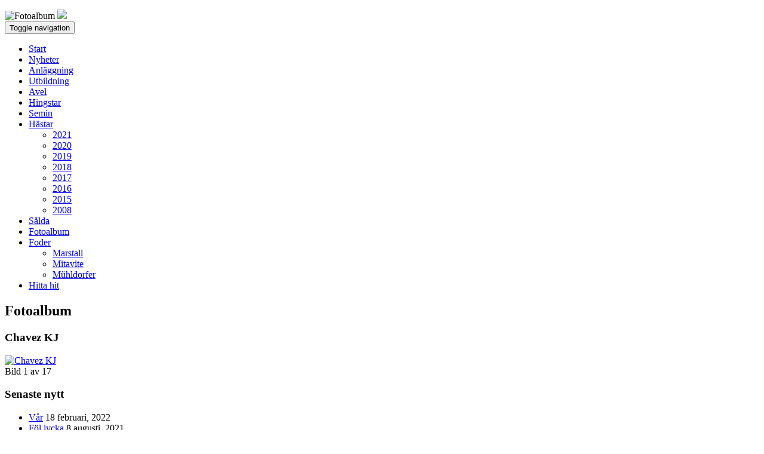

--- FILE ---
content_type: text/html; charset=UTF-8
request_url: http://kj-stuteri.se/fotoalbum/
body_size: 10593
content:
<!doctype html>
<!--[if lt IE 7]> <html class="no-js ie6 oldie" lang="sv-SE"> <![endif]-->
<!--[if IE 7]>    <html class="no-js ie7 oldie" lang="sv-SE"> <![endif]-->
<!--[if IE 8]>    <html class="no-js ie8 oldie" lang="sv-SE"> <![endif]-->
<!--[if gt IE 8]><!--> <html lang="sv-SE"> <!--<![endif]-->
<head>
	<link rel="shortcut" href="http://kjstuteri.hastwebben.net/wp-content/uploads/sites/41/2018/04/Bonnarps_KJ_Stuteri.png" type="image/x-icon" />
<link rel="shortcut icon" href="http://kjstuteri.hastwebben.net/wp-content/uploads/sites/41/2018/04/Bonnarps_KJ_Stuteri.png" type="image/x-icon" />
	<meta http-equiv="X-UA-Compatible" content="IE=edge,chrome=1">
	<meta charset="UTF-8" />
	<meta name="viewport" content="width=device-width, minimum-scale=1.0, initial-scale=1.0, maximum-scale=4.0, user-scalable=yes" />	<link rel="alternate" type="application/rss+xml" title="Bonnarps KJ stuteri RSS2 Feed" href="http://kj-stuteri.se/feed/" />
	<link rel="pingback" href="http://kj-stuteri.se/xmlrpc.php" />
	<title>Fotoalbum | Bonnarps KJ stuteri</title>
		<meta name='robots' content='max-image-preview:large' />
	<style>img:is([sizes="auto" i], [sizes^="auto," i]) { contain-intrinsic-size: 3000px 1500px }</style>
	<script id="cookieyes" type="text/javascript" src="https://cdn-cookieyes.com/client_data/f707fa3c878f7e211ff4a2e4/script.js"></script><script type="text/javascript">
/* <![CDATA[ */
window._wpemojiSettings = {"baseUrl":"https:\/\/s.w.org\/images\/core\/emoji\/15.0.3\/72x72\/","ext":".png","svgUrl":"https:\/\/s.w.org\/images\/core\/emoji\/15.0.3\/svg\/","svgExt":".svg","source":{"concatemoji":"http:\/\/kj-stuteri.se\/wp-includes\/js\/wp-emoji-release.min.js?ver=6.7.4"}};
/*! This file is auto-generated */
!function(i,n){var o,s,e;function c(e){try{var t={supportTests:e,timestamp:(new Date).valueOf()};sessionStorage.setItem(o,JSON.stringify(t))}catch(e){}}function p(e,t,n){e.clearRect(0,0,e.canvas.width,e.canvas.height),e.fillText(t,0,0);var t=new Uint32Array(e.getImageData(0,0,e.canvas.width,e.canvas.height).data),r=(e.clearRect(0,0,e.canvas.width,e.canvas.height),e.fillText(n,0,0),new Uint32Array(e.getImageData(0,0,e.canvas.width,e.canvas.height).data));return t.every(function(e,t){return e===r[t]})}function u(e,t,n){switch(t){case"flag":return n(e,"\ud83c\udff3\ufe0f\u200d\u26a7\ufe0f","\ud83c\udff3\ufe0f\u200b\u26a7\ufe0f")?!1:!n(e,"\ud83c\uddfa\ud83c\uddf3","\ud83c\uddfa\u200b\ud83c\uddf3")&&!n(e,"\ud83c\udff4\udb40\udc67\udb40\udc62\udb40\udc65\udb40\udc6e\udb40\udc67\udb40\udc7f","\ud83c\udff4\u200b\udb40\udc67\u200b\udb40\udc62\u200b\udb40\udc65\u200b\udb40\udc6e\u200b\udb40\udc67\u200b\udb40\udc7f");case"emoji":return!n(e,"\ud83d\udc26\u200d\u2b1b","\ud83d\udc26\u200b\u2b1b")}return!1}function f(e,t,n){var r="undefined"!=typeof WorkerGlobalScope&&self instanceof WorkerGlobalScope?new OffscreenCanvas(300,150):i.createElement("canvas"),a=r.getContext("2d",{willReadFrequently:!0}),o=(a.textBaseline="top",a.font="600 32px Arial",{});return e.forEach(function(e){o[e]=t(a,e,n)}),o}function t(e){var t=i.createElement("script");t.src=e,t.defer=!0,i.head.appendChild(t)}"undefined"!=typeof Promise&&(o="wpEmojiSettingsSupports",s=["flag","emoji"],n.supports={everything:!0,everythingExceptFlag:!0},e=new Promise(function(e){i.addEventListener("DOMContentLoaded",e,{once:!0})}),new Promise(function(t){var n=function(){try{var e=JSON.parse(sessionStorage.getItem(o));if("object"==typeof e&&"number"==typeof e.timestamp&&(new Date).valueOf()<e.timestamp+604800&&"object"==typeof e.supportTests)return e.supportTests}catch(e){}return null}();if(!n){if("undefined"!=typeof Worker&&"undefined"!=typeof OffscreenCanvas&&"undefined"!=typeof URL&&URL.createObjectURL&&"undefined"!=typeof Blob)try{var e="postMessage("+f.toString()+"("+[JSON.stringify(s),u.toString(),p.toString()].join(",")+"));",r=new Blob([e],{type:"text/javascript"}),a=new Worker(URL.createObjectURL(r),{name:"wpTestEmojiSupports"});return void(a.onmessage=function(e){c(n=e.data),a.terminate(),t(n)})}catch(e){}c(n=f(s,u,p))}t(n)}).then(function(e){for(var t in e)n.supports[t]=e[t],n.supports.everything=n.supports.everything&&n.supports[t],"flag"!==t&&(n.supports.everythingExceptFlag=n.supports.everythingExceptFlag&&n.supports[t]);n.supports.everythingExceptFlag=n.supports.everythingExceptFlag&&!n.supports.flag,n.DOMReady=!1,n.readyCallback=function(){n.DOMReady=!0}}).then(function(){return e}).then(function(){var e;n.supports.everything||(n.readyCallback(),(e=n.source||{}).concatemoji?t(e.concatemoji):e.wpemoji&&e.twemoji&&(t(e.twemoji),t(e.wpemoji)))}))}((window,document),window._wpemojiSettings);
/* ]]> */
</script>
<style id='wp-emoji-styles-inline-css' type='text/css'>

	img.wp-smiley, img.emoji {
		display: inline !important;
		border: none !important;
		box-shadow: none !important;
		height: 1em !important;
		width: 1em !important;
		margin: 0 0.07em !important;
		vertical-align: -0.1em !important;
		background: none !important;
		padding: 0 !important;
	}
</style>
<link rel='stylesheet' id='wp-block-library-css' href='http://kj-stuteri.se/wp-includes/css/dist/block-library/style.min.css?ver=6.7.4' type='text/css' media='all' />
<style id='classic-theme-styles-inline-css' type='text/css'>
/*! This file is auto-generated */
.wp-block-button__link{color:#fff;background-color:#32373c;border-radius:9999px;box-shadow:none;text-decoration:none;padding:calc(.667em + 2px) calc(1.333em + 2px);font-size:1.125em}.wp-block-file__button{background:#32373c;color:#fff;text-decoration:none}
</style>
<style id='global-styles-inline-css' type='text/css'>
:root{--wp--preset--aspect-ratio--square: 1;--wp--preset--aspect-ratio--4-3: 4/3;--wp--preset--aspect-ratio--3-4: 3/4;--wp--preset--aspect-ratio--3-2: 3/2;--wp--preset--aspect-ratio--2-3: 2/3;--wp--preset--aspect-ratio--16-9: 16/9;--wp--preset--aspect-ratio--9-16: 9/16;--wp--preset--color--black: #000000;--wp--preset--color--cyan-bluish-gray: #abb8c3;--wp--preset--color--white: #ffffff;--wp--preset--color--pale-pink: #f78da7;--wp--preset--color--vivid-red: #cf2e2e;--wp--preset--color--luminous-vivid-orange: #ff6900;--wp--preset--color--luminous-vivid-amber: #fcb900;--wp--preset--color--light-green-cyan: #7bdcb5;--wp--preset--color--vivid-green-cyan: #00d084;--wp--preset--color--pale-cyan-blue: #8ed1fc;--wp--preset--color--vivid-cyan-blue: #0693e3;--wp--preset--color--vivid-purple: #9b51e0;--wp--preset--gradient--vivid-cyan-blue-to-vivid-purple: linear-gradient(135deg,rgba(6,147,227,1) 0%,rgb(155,81,224) 100%);--wp--preset--gradient--light-green-cyan-to-vivid-green-cyan: linear-gradient(135deg,rgb(122,220,180) 0%,rgb(0,208,130) 100%);--wp--preset--gradient--luminous-vivid-amber-to-luminous-vivid-orange: linear-gradient(135deg,rgba(252,185,0,1) 0%,rgba(255,105,0,1) 100%);--wp--preset--gradient--luminous-vivid-orange-to-vivid-red: linear-gradient(135deg,rgba(255,105,0,1) 0%,rgb(207,46,46) 100%);--wp--preset--gradient--very-light-gray-to-cyan-bluish-gray: linear-gradient(135deg,rgb(238,238,238) 0%,rgb(169,184,195) 100%);--wp--preset--gradient--cool-to-warm-spectrum: linear-gradient(135deg,rgb(74,234,220) 0%,rgb(151,120,209) 20%,rgb(207,42,186) 40%,rgb(238,44,130) 60%,rgb(251,105,98) 80%,rgb(254,248,76) 100%);--wp--preset--gradient--blush-light-purple: linear-gradient(135deg,rgb(255,206,236) 0%,rgb(152,150,240) 100%);--wp--preset--gradient--blush-bordeaux: linear-gradient(135deg,rgb(254,205,165) 0%,rgb(254,45,45) 50%,rgb(107,0,62) 100%);--wp--preset--gradient--luminous-dusk: linear-gradient(135deg,rgb(255,203,112) 0%,rgb(199,81,192) 50%,rgb(65,88,208) 100%);--wp--preset--gradient--pale-ocean: linear-gradient(135deg,rgb(255,245,203) 0%,rgb(182,227,212) 50%,rgb(51,167,181) 100%);--wp--preset--gradient--electric-grass: linear-gradient(135deg,rgb(202,248,128) 0%,rgb(113,206,126) 100%);--wp--preset--gradient--midnight: linear-gradient(135deg,rgb(2,3,129) 0%,rgb(40,116,252) 100%);--wp--preset--font-size--small: 13px;--wp--preset--font-size--medium: 20px;--wp--preset--font-size--large: 36px;--wp--preset--font-size--x-large: 42px;--wp--preset--spacing--20: 0.44rem;--wp--preset--spacing--30: 0.67rem;--wp--preset--spacing--40: 1rem;--wp--preset--spacing--50: 1.5rem;--wp--preset--spacing--60: 2.25rem;--wp--preset--spacing--70: 3.38rem;--wp--preset--spacing--80: 5.06rem;--wp--preset--shadow--natural: 6px 6px 9px rgba(0, 0, 0, 0.2);--wp--preset--shadow--deep: 12px 12px 50px rgba(0, 0, 0, 0.4);--wp--preset--shadow--sharp: 6px 6px 0px rgba(0, 0, 0, 0.2);--wp--preset--shadow--outlined: 6px 6px 0px -3px rgba(255, 255, 255, 1), 6px 6px rgba(0, 0, 0, 1);--wp--preset--shadow--crisp: 6px 6px 0px rgba(0, 0, 0, 1);}:where(.is-layout-flex){gap: 0.5em;}:where(.is-layout-grid){gap: 0.5em;}body .is-layout-flex{display: flex;}.is-layout-flex{flex-wrap: wrap;align-items: center;}.is-layout-flex > :is(*, div){margin: 0;}body .is-layout-grid{display: grid;}.is-layout-grid > :is(*, div){margin: 0;}:where(.wp-block-columns.is-layout-flex){gap: 2em;}:where(.wp-block-columns.is-layout-grid){gap: 2em;}:where(.wp-block-post-template.is-layout-flex){gap: 1.25em;}:where(.wp-block-post-template.is-layout-grid){gap: 1.25em;}.has-black-color{color: var(--wp--preset--color--black) !important;}.has-cyan-bluish-gray-color{color: var(--wp--preset--color--cyan-bluish-gray) !important;}.has-white-color{color: var(--wp--preset--color--white) !important;}.has-pale-pink-color{color: var(--wp--preset--color--pale-pink) !important;}.has-vivid-red-color{color: var(--wp--preset--color--vivid-red) !important;}.has-luminous-vivid-orange-color{color: var(--wp--preset--color--luminous-vivid-orange) !important;}.has-luminous-vivid-amber-color{color: var(--wp--preset--color--luminous-vivid-amber) !important;}.has-light-green-cyan-color{color: var(--wp--preset--color--light-green-cyan) !important;}.has-vivid-green-cyan-color{color: var(--wp--preset--color--vivid-green-cyan) !important;}.has-pale-cyan-blue-color{color: var(--wp--preset--color--pale-cyan-blue) !important;}.has-vivid-cyan-blue-color{color: var(--wp--preset--color--vivid-cyan-blue) !important;}.has-vivid-purple-color{color: var(--wp--preset--color--vivid-purple) !important;}.has-black-background-color{background-color: var(--wp--preset--color--black) !important;}.has-cyan-bluish-gray-background-color{background-color: var(--wp--preset--color--cyan-bluish-gray) !important;}.has-white-background-color{background-color: var(--wp--preset--color--white) !important;}.has-pale-pink-background-color{background-color: var(--wp--preset--color--pale-pink) !important;}.has-vivid-red-background-color{background-color: var(--wp--preset--color--vivid-red) !important;}.has-luminous-vivid-orange-background-color{background-color: var(--wp--preset--color--luminous-vivid-orange) !important;}.has-luminous-vivid-amber-background-color{background-color: var(--wp--preset--color--luminous-vivid-amber) !important;}.has-light-green-cyan-background-color{background-color: var(--wp--preset--color--light-green-cyan) !important;}.has-vivid-green-cyan-background-color{background-color: var(--wp--preset--color--vivid-green-cyan) !important;}.has-pale-cyan-blue-background-color{background-color: var(--wp--preset--color--pale-cyan-blue) !important;}.has-vivid-cyan-blue-background-color{background-color: var(--wp--preset--color--vivid-cyan-blue) !important;}.has-vivid-purple-background-color{background-color: var(--wp--preset--color--vivid-purple) !important;}.has-black-border-color{border-color: var(--wp--preset--color--black) !important;}.has-cyan-bluish-gray-border-color{border-color: var(--wp--preset--color--cyan-bluish-gray) !important;}.has-white-border-color{border-color: var(--wp--preset--color--white) !important;}.has-pale-pink-border-color{border-color: var(--wp--preset--color--pale-pink) !important;}.has-vivid-red-border-color{border-color: var(--wp--preset--color--vivid-red) !important;}.has-luminous-vivid-orange-border-color{border-color: var(--wp--preset--color--luminous-vivid-orange) !important;}.has-luminous-vivid-amber-border-color{border-color: var(--wp--preset--color--luminous-vivid-amber) !important;}.has-light-green-cyan-border-color{border-color: var(--wp--preset--color--light-green-cyan) !important;}.has-vivid-green-cyan-border-color{border-color: var(--wp--preset--color--vivid-green-cyan) !important;}.has-pale-cyan-blue-border-color{border-color: var(--wp--preset--color--pale-cyan-blue) !important;}.has-vivid-cyan-blue-border-color{border-color: var(--wp--preset--color--vivid-cyan-blue) !important;}.has-vivid-purple-border-color{border-color: var(--wp--preset--color--vivid-purple) !important;}.has-vivid-cyan-blue-to-vivid-purple-gradient-background{background: var(--wp--preset--gradient--vivid-cyan-blue-to-vivid-purple) !important;}.has-light-green-cyan-to-vivid-green-cyan-gradient-background{background: var(--wp--preset--gradient--light-green-cyan-to-vivid-green-cyan) !important;}.has-luminous-vivid-amber-to-luminous-vivid-orange-gradient-background{background: var(--wp--preset--gradient--luminous-vivid-amber-to-luminous-vivid-orange) !important;}.has-luminous-vivid-orange-to-vivid-red-gradient-background{background: var(--wp--preset--gradient--luminous-vivid-orange-to-vivid-red) !important;}.has-very-light-gray-to-cyan-bluish-gray-gradient-background{background: var(--wp--preset--gradient--very-light-gray-to-cyan-bluish-gray) !important;}.has-cool-to-warm-spectrum-gradient-background{background: var(--wp--preset--gradient--cool-to-warm-spectrum) !important;}.has-blush-light-purple-gradient-background{background: var(--wp--preset--gradient--blush-light-purple) !important;}.has-blush-bordeaux-gradient-background{background: var(--wp--preset--gradient--blush-bordeaux) !important;}.has-luminous-dusk-gradient-background{background: var(--wp--preset--gradient--luminous-dusk) !important;}.has-pale-ocean-gradient-background{background: var(--wp--preset--gradient--pale-ocean) !important;}.has-electric-grass-gradient-background{background: var(--wp--preset--gradient--electric-grass) !important;}.has-midnight-gradient-background{background: var(--wp--preset--gradient--midnight) !important;}.has-small-font-size{font-size: var(--wp--preset--font-size--small) !important;}.has-medium-font-size{font-size: var(--wp--preset--font-size--medium) !important;}.has-large-font-size{font-size: var(--wp--preset--font-size--large) !important;}.has-x-large-font-size{font-size: var(--wp--preset--font-size--x-large) !important;}
:where(.wp-block-post-template.is-layout-flex){gap: 1.25em;}:where(.wp-block-post-template.is-layout-grid){gap: 1.25em;}
:where(.wp-block-columns.is-layout-flex){gap: 2em;}:where(.wp-block-columns.is-layout-grid){gap: 2em;}
:root :where(.wp-block-pullquote){font-size: 1.5em;line-height: 1.6;}
</style>
<link rel='stylesheet' id='rs-plugin-settings-css' href='http://kj-stuteri.se/wp-content/plugins/revslider/public/assets/css/rs6.css?ver=6.3.9' type='text/css' media='all' />
<style id='rs-plugin-settings-inline-css' type='text/css'>
#rs-demo-id {}
</style>
<link rel='stylesheet' id='ngg_trigger_buttons-css' href='http://kj-stuteri.se/wp-content/plugins/nextgen-gallery/static/GalleryDisplay/trigger_buttons.css?ver=3.59.10' type='text/css' media='all' />
<link rel='stylesheet' id='fancybox-0-css' href='http://kj-stuteri.se/wp-content/plugins/nextgen-gallery/static/Lightbox/fancybox/jquery.fancybox-1.3.4.css?ver=3.59.10' type='text/css' media='all' />
<link rel='stylesheet' id='fontawesome_v4_shim_style-css' href='http://kj-stuteri.se/wp-content/plugins/nextgen-gallery/static/FontAwesome/css/v4-shims.min.css?ver=6.7.4' type='text/css' media='all' />
<link rel='stylesheet' id='fontawesome-css' href='http://kj-stuteri.se/wp-content/plugins/nextgen-gallery/static/FontAwesome/css/all.min.css?ver=6.7.4' type='text/css' media='all' />
<link rel='stylesheet' id='nextgen_basic_imagebrowser_style-css' href='http://kj-stuteri.se/wp-content/plugins/nextgen-gallery/static/ImageBrowser/style.css?ver=3.59.10' type='text/css' media='all' />
<link rel='stylesheet' id='theme-global-css' href='http://kj-stuteri.se/wp-content/themes/ultimatum/assets/css/theme.global.css?ver=6.7.4' type='text/css' media='all' />
<link rel='stylesheet' id='font-awesome-css' href='http://kj-stuteri.se/wp-content/themes/ultimatum/assets/css/font-awesome.min.css?ver=6.7.4' type='text/css' media='all' />
<link rel='stylesheet' id='ult_core_template_3-css' href='http://kj-stuteri.se/wp-content/uploads/sites/41/kj-stuteri-theme/template_3.css?ver=6.7.4' type='text/css' media='all' />
<link rel='stylesheet' id='ult_core_layout_10-css' href='http://kj-stuteri.se/wp-content/uploads/sites/41/kj-stuteri-theme/layout_10.css?ver=6.7.4' type='text/css' media='all' />
<style id='akismet-widget-style-inline-css' type='text/css'>

			.a-stats {
				--akismet-color-mid-green: #357b49;
				--akismet-color-white: #fff;
				--akismet-color-light-grey: #f6f7f7;

				max-width: 350px;
				width: auto;
			}

			.a-stats * {
				all: unset;
				box-sizing: border-box;
			}

			.a-stats strong {
				font-weight: 600;
			}

			.a-stats a.a-stats__link,
			.a-stats a.a-stats__link:visited,
			.a-stats a.a-stats__link:active {
				background: var(--akismet-color-mid-green);
				border: none;
				box-shadow: none;
				border-radius: 8px;
				color: var(--akismet-color-white);
				cursor: pointer;
				display: block;
				font-family: -apple-system, BlinkMacSystemFont, 'Segoe UI', 'Roboto', 'Oxygen-Sans', 'Ubuntu', 'Cantarell', 'Helvetica Neue', sans-serif;
				font-weight: 500;
				padding: 12px;
				text-align: center;
				text-decoration: none;
				transition: all 0.2s ease;
			}

			/* Extra specificity to deal with TwentyTwentyOne focus style */
			.widget .a-stats a.a-stats__link:focus {
				background: var(--akismet-color-mid-green);
				color: var(--akismet-color-white);
				text-decoration: none;
			}

			.a-stats a.a-stats__link:hover {
				filter: brightness(110%);
				box-shadow: 0 4px 12px rgba(0, 0, 0, 0.06), 0 0 2px rgba(0, 0, 0, 0.16);
			}

			.a-stats .count {
				color: var(--akismet-color-white);
				display: block;
				font-size: 1.5em;
				line-height: 1.4;
				padding: 0 13px;
				white-space: nowrap;
			}
		
</style>
<link rel='stylesheet' id='template_custom_3-css' href='http://kj-stuteri.se/wp-content/uploads/sites/41/kj-stuteri-theme/template_custom_3.css?ver=6.7.4' type='text/css' media='all' />
<link rel='stylesheet' id='bsf-Defaults-css' href='http://kj-stuteri.se/wp-content/uploads/sites/41/smile_fonts/Defaults/Defaults.css?ver=3.19.8' type='text/css' media='all' />
<script type="text/javascript" src="http://kj-stuteri.se/wp-includes/js/jquery/jquery.min.js?ver=3.7.1" id="jquery-core-js"></script>
<script type="text/javascript" src="http://kj-stuteri.se/wp-includes/js/jquery/jquery-migrate.min.js?ver=3.4.1" id="jquery-migrate-js"></script>
<script type="text/javascript" src="http://kj-stuteri.se/wp-content/plugins/revslider/public/assets/js/rbtools.min.js?ver=6.3.9" id="tp-tools-js"></script>
<script type="text/javascript" src="http://kj-stuteri.se/wp-content/plugins/revslider/public/assets/js/rs6.min.js?ver=6.3.9" id="revmin-js"></script>
<script type="text/javascript" id="photocrati_ajax-js-extra">
/* <![CDATA[ */
var photocrati_ajax = {"url":"http:\/\/kj-stuteri.se\/index.php?photocrati_ajax=1","rest_url":"http:\/\/kj-stuteri.se\/wp-json\/","wp_home_url":"http:\/\/kj-stuteri.se","wp_site_url":"http:\/\/kj-stuteri.se","wp_root_url":"http:\/\/kj-stuteri.se","wp_plugins_url":"http:\/\/kj-stuteri.se\/wp-content\/plugins","wp_content_url":"http:\/\/kj-stuteri.se\/wp-content","wp_includes_url":"http:\/\/kj-stuteri.se\/wp-includes\/","ngg_param_slug":"nggallery","rest_nonce":"16e86618d1"};
/* ]]> */
</script>
<script type="text/javascript" src="http://kj-stuteri.se/wp-content/plugins/nextgen-gallery/static/Legacy/ajax.min.js?ver=3.59.10" id="photocrati_ajax-js"></script>
<script type="text/javascript" src="http://kj-stuteri.se/wp-content/plugins/nextgen-gallery/static/FontAwesome/js/v4-shims.min.js?ver=5.3.1" id="fontawesome_v4_shim-js"></script>
<script type="text/javascript" defer crossorigin="anonymous" data-auto-replace-svg="false" data-keep-original-source="false" data-search-pseudo-elements src="http://kj-stuteri.se/wp-content/plugins/nextgen-gallery/static/FontAwesome/js/all.min.js?ver=5.3.1" id="fontawesome-js"></script>
<link rel="https://api.w.org/" href="http://kj-stuteri.se/wp-json/" /><link rel="alternate" title="JSON" type="application/json" href="http://kj-stuteri.se/wp-json/wp/v2/pages/104" /><link rel="EditURI" type="application/rsd+xml" title="RSD" href="http://kj-stuteri.se/xmlrpc.php?rsd" />
<meta name="generator" content="Hästwebben 6.7.4 - http://hastwebben.net" />
<link rel="canonical" href="http://kj-stuteri.se/fotoalbum/" />
<link rel='shortlink' href='http://kj-stuteri.se/?p=104' />
<link rel="alternate" title="oEmbed (JSON)" type="application/json+oembed" href="http://kj-stuteri.se/wp-json/oembed/1.0/embed?url=http%3A%2F%2Fkj-stuteri.se%2Ffotoalbum%2F" />
<link rel="alternate" title="oEmbed (XML)" type="text/xml+oembed" href="http://kj-stuteri.se/wp-json/oembed/1.0/embed?url=http%3A%2F%2Fkj-stuteri.se%2Ffotoalbum%2F&#038;format=xml" />
<style type="text/css" id="branda-admin-bar-logo">
body #wpadminbar #wp-admin-bar-wp-logo > .ab-item {
	background-image: url(http://hastwebben.net/wp-content/uploads/2013/07/icon_hw.jpg);
	background-repeat: no-repeat;
	background-position: 50%;
	background-size: 80%;
}
body #wpadminbar #wp-admin-bar-wp-logo > .ab-item .ab-icon:before {
	content: " ";
}
</style>
<meta name="generator" content="Powered by WPBakery Page Builder - drag and drop page builder for WordPress."/>
<meta name="generator" content="Powered by Slider Revolution 6.3.9 - responsive, Mobile-Friendly Slider Plugin for WordPress with comfortable drag and drop interface." />
<script type="text/javascript">function setREVStartSize(e){
			//window.requestAnimationFrame(function() {				 
				window.RSIW = window.RSIW===undefined ? window.innerWidth : window.RSIW;	
				window.RSIH = window.RSIH===undefined ? window.innerHeight : window.RSIH;	
				try {								
					var pw = document.getElementById(e.c).parentNode.offsetWidth,
						newh;
					pw = pw===0 || isNaN(pw) ? window.RSIW : pw;
					e.tabw = e.tabw===undefined ? 0 : parseInt(e.tabw);
					e.thumbw = e.thumbw===undefined ? 0 : parseInt(e.thumbw);
					e.tabh = e.tabh===undefined ? 0 : parseInt(e.tabh);
					e.thumbh = e.thumbh===undefined ? 0 : parseInt(e.thumbh);
					e.tabhide = e.tabhide===undefined ? 0 : parseInt(e.tabhide);
					e.thumbhide = e.thumbhide===undefined ? 0 : parseInt(e.thumbhide);
					e.mh = e.mh===undefined || e.mh=="" || e.mh==="auto" ? 0 : parseInt(e.mh,0);		
					if(e.layout==="fullscreen" || e.l==="fullscreen") 						
						newh = Math.max(e.mh,window.RSIH);					
					else{					
						e.gw = Array.isArray(e.gw) ? e.gw : [e.gw];
						for (var i in e.rl) if (e.gw[i]===undefined || e.gw[i]===0) e.gw[i] = e.gw[i-1];					
						e.gh = e.el===undefined || e.el==="" || (Array.isArray(e.el) && e.el.length==0)? e.gh : e.el;
						e.gh = Array.isArray(e.gh) ? e.gh : [e.gh];
						for (var i in e.rl) if (e.gh[i]===undefined || e.gh[i]===0) e.gh[i] = e.gh[i-1];
											
						var nl = new Array(e.rl.length),
							ix = 0,						
							sl;					
						e.tabw = e.tabhide>=pw ? 0 : e.tabw;
						e.thumbw = e.thumbhide>=pw ? 0 : e.thumbw;
						e.tabh = e.tabhide>=pw ? 0 : e.tabh;
						e.thumbh = e.thumbhide>=pw ? 0 : e.thumbh;					
						for (var i in e.rl) nl[i] = e.rl[i]<window.RSIW ? 0 : e.rl[i];
						sl = nl[0];									
						for (var i in nl) if (sl>nl[i] && nl[i]>0) { sl = nl[i]; ix=i;}															
						var m = pw>(e.gw[ix]+e.tabw+e.thumbw) ? 1 : (pw-(e.tabw+e.thumbw)) / (e.gw[ix]);					
						newh =  (e.gh[ix] * m) + (e.tabh + e.thumbh);
					}				
					if(window.rs_init_css===undefined) window.rs_init_css = document.head.appendChild(document.createElement("style"));					
					document.getElementById(e.c).height = newh+"px";
					window.rs_init_css.innerHTML += "#"+e.c+"_wrapper { height: "+newh+"px }";				
				} catch(e){
					console.log("Failure at Presize of Slider:" + e)
				}					   
			//});
		  };</script>
<noscript><style> .wpb_animate_when_almost_visible { opacity: 1; }</style></noscript>	
	<script type="text/javascript">
//<![CDATA[
var pptheme = 'facebook';
//]]>
</script>	 
</head>
<body class="page-template-default page page-id-104 wpb-js-composer js-comp-ver-6.5.0 vc_responsive  ut-tbs3-default ut-layout-right-sidebar">
<div class="clear"></div>
<header class="headwrapper">
<div class="ult-wrapper wrapper " id="wrapper-11">
			<div class="29 " id="col-11-1">
			<div class="colwrapper"><div class="widget widget_revslider inner-container">
			<!-- START Sidhuvud Slider REVOLUTION SLIDER 6.3.9 --><p class="rs-p-wp-fix"></p>
			<rs-module-wrap id="rev_slider_1_1_wrapper" data-source="gallery" style="background:transparent;padding:0;margin:0px auto;margin-top:0;margin-bottom:0;">
				<rs-module id="rev_slider_1_1" style="" data-version="6.3.9">
					<rs-slides>
						<rs-slide data-key="rs-1" data-title="Slide" data-anim="ei:d;eo:d;s:600;t:fade;sl:d;">
							<img src="//kj-stuteri.se/wp-content/uploads/sites/41/2018/04/slideshow_1.jpg" title="Fotoalbum" class="rev-slidebg" data-no-retina>
<!--
							--><rs-layer
								id="slider-1-slide-1-layer-3" 
								data-type="image"
								data-rsp_ch="on"
								data-xy="y:c;"
								data-text="l:22;a:inherit;"
								data-dim="w:350px;h:263;"
								data-frame_0="tp:600;"
								data-frame_1="tp:600;st:0;"
								data-frame_999="o:0;tp:600;st:w;sR:8700;"
								style="z-index:6;"
							><img src="//kjstuteri.hastwebben.net/wp-content/uploads/sites/41/2018/04/Bonnarps_KJ_Stuteri_logga_metallic.png" data-no-retina> 
							</rs-layer><!--
-->						</rs-slide>
					</rs-slides>
				</rs-module>
				<script type="text/javascript">
					setREVStartSize({c: 'rev_slider_1_1',rl:[1240,1024,778,480],el:[],gw:[1240],gh:[400],type:'standard',justify:'',layout:'fullwidth',mh:"0"});
					var	revapi1,
						tpj;
					function revinit_revslider11() {
					jQuery(function() {
						tpj = jQuery;
						revapi1 = tpj("#rev_slider_1_1");
						if(revapi1==undefined || revapi1.revolution == undefined){
							revslider_showDoubleJqueryError("rev_slider_1_1");
						}else{
							revapi1.revolution({
								sliderLayout:"fullwidth",
								visibilityLevels:"1240,1024,778,480",
								gridwidth:1240,
								gridheight:400,
								spinner:"spinner0",
								perspectiveType:"local",
								responsiveLevels:"1240,1024,778,480",
								progressBar:{disableProgressBar:true},
								navigation: {
									onHoverStop:false
								},
								fallbacks: {
									allowHTML5AutoPlayOnAndroid:true
								},
							});
						}
						
					});
					} // End of RevInitScript
				var once_revslider11 = false;
				if (document.readyState === "loading") {document.addEventListener('readystatechange',function() { if((document.readyState === "interactive" || document.readyState === "complete") && !once_revslider11 ) { once_revslider11 = true; revinit_revslider11();}});} else {once_revslider11 = true; revinit_revslider11();}
				</script>
			</rs-module-wrap>
			<!-- END REVOLUTION SLIDER -->
</div></div>
			</div>

				</div>
<div class="ult-wrapper wrapper " id="wrapper-7">

<div class="ult-container  container " id="container-7">
<div class="row">
		<div class="ult-column col-md-12 " id="col-7-1">
			<div class="colwrapper"><div class="widget widget_ultimatummenu inner-container"><nav class="navbar navbar-default" role="navigation">
	<div class="container-fluid">
        <div class="navbar-header">
            <button type="button" class="navbar-toggle" data-toggle="collapse" data-target="#bs-navbar-collapse-ultimatummenu-4">
                <span class="sr-only">Toggle navigation</span>
                <span class="icon-bar"></span>
                <span class="icon-bar"></span>
                <span class="icon-bar"></span>
            </button>
                    </div>
        <div class="collapse navbar-collapse" id="bs-navbar-collapse-ultimatummenu-4">
            <ul id="menu-huvudmeny" class="nav navbar-nav"><li id="menu-item-30" class="menu-item menu-item-type-post_type menu-item-object-page menu-item-home menu-item-30"><a title="Start" href="http://kj-stuteri.se/">Start</a></li>
<li id="menu-item-44" class="menu-item menu-item-type-post_type menu-item-object-page menu-item-44"><a title="Nyheter" href="http://kj-stuteri.se/nyheter/">Nyheter</a></li>
<li id="menu-item-29" class="menu-item menu-item-type-post_type menu-item-object-page menu-item-29"><a title="Anläggning" href="http://kj-stuteri.se/anlaggning/">Anläggning</a></li>
<li id="menu-item-28" class="menu-item menu-item-type-post_type menu-item-object-page menu-item-28"><a title="Utbildning" href="http://kj-stuteri.se/utbildning/">Utbildning</a></li>
<li id="menu-item-27" class="menu-item menu-item-type-post_type menu-item-object-page menu-item-27"><a title="Avel" href="http://kj-stuteri.se/avel/">Avel</a></li>
<li id="menu-item-26" class="menu-item menu-item-type-post_type menu-item-object-page menu-item-26"><a title="Hingstar" href="http://kj-stuteri.se/hingstar/">Hingstar</a></li>
<li id="menu-item-25" class="menu-item menu-item-type-post_type menu-item-object-page menu-item-25"><a title="Semin" href="http://kj-stuteri.se/semin/">Semin</a></li>
<li id="menu-item-24" class="menu-item menu-item-type-post_type menu-item-object-page menu-item-has-children menu-item-24 dropdown"><a title="Hästar" href="#" data-toggle="dropdown" class="dropdown-toggle" aria-haspopup="true">Hästar <span class="caret"></span></a>
<ul role="menu" class=" dropdown-menu">
	<li id="menu-item-976" class="menu-item menu-item-type-post_type menu-item-object-page menu-item-976"><a title="2021" href="http://kj-stuteri.se/hastar/2021-2/">2021</a></li>
	<li id="menu-item-82" class="menu-item menu-item-type-post_type menu-item-object-page menu-item-82"><a title="2020" href="http://kj-stuteri.se/hastar/2013-2/">2020</a></li>
	<li id="menu-item-81" class="menu-item menu-item-type-post_type menu-item-object-page menu-item-81"><a title="2019" href="http://kj-stuteri.se/hastar/2014-2/">2019</a></li>
	<li id="menu-item-77" class="menu-item menu-item-type-post_type menu-item-object-page menu-item-77"><a title="2018" href="http://kj-stuteri.se/hastar/2018-2/">2018</a></li>
	<li id="menu-item-78" class="menu-item menu-item-type-post_type menu-item-object-page menu-item-78"><a title="2017" href="http://kj-stuteri.se/hastar/2017-2/">2017</a></li>
	<li id="menu-item-79" class="menu-item menu-item-type-post_type menu-item-object-page menu-item-79"><a title="2016" href="http://kj-stuteri.se/hastar/2016-2/">2016</a></li>
	<li id="menu-item-80" class="menu-item menu-item-type-post_type menu-item-object-page menu-item-80"><a title="2015" href="http://kj-stuteri.se/hastar/2015-2/">2015</a></li>
	<li id="menu-item-64" class="menu-item menu-item-type-post_type menu-item-object-page menu-item-64"><a title="2008" href="http://kj-stuteri.se/hastar/2010-2/">2008</a></li>
</ul>
</li>
<li id="menu-item-465" class="menu-item menu-item-type-post_type menu-item-object-page menu-item-465"><a title="Sålda" href="http://kj-stuteri.se/salda/">Sålda</a></li>
<li id="menu-item-106" class="menu-item menu-item-type-post_type menu-item-object-page current-menu-item page_item page-item-104 current_page_item menu-item-106 active"><a title="Fotoalbum" href="http://kj-stuteri.se/fotoalbum/">Fotoalbum</a></li>
<li id="menu-item-23" class="menu-item menu-item-type-post_type menu-item-object-page menu-item-has-children menu-item-23 dropdown"><a title="Foder" href="#" data-toggle="dropdown" class="dropdown-toggle" aria-haspopup="true">Foder <span class="caret"></span></a>
<ul role="menu" class=" dropdown-menu">
	<li id="menu-item-193" class="menu-item menu-item-type-post_type menu-item-object-page menu-item-193"><a title="Marstall" href="http://kj-stuteri.se/foder/marstall/">Marstall</a></li>
	<li id="menu-item-191" class="menu-item menu-item-type-post_type menu-item-object-page menu-item-191"><a title="Mitavite" href="http://kj-stuteri.se/foder/mitavite/">Mitavite</a></li>
	<li id="menu-item-192" class="menu-item menu-item-type-post_type menu-item-object-page menu-item-192"><a title="Mühldorfer" href="http://kj-stuteri.se/foder/muhldorfer/">Mühldorfer</a></li>
</ul>
</li>
<li id="menu-item-22" class="menu-item menu-item-type-post_type menu-item-object-page menu-item-22"><a title="Hitta hit" href="http://kj-stuteri.se/hitta-hit/">Hitta hit</a></li>
</ul>                    </div>
	</div>
</nav>
</div><div class="clearfix"></div></div>
		</div>
		</div></div>
</div>
</header>
<div class="bodywrapper" id="bodywrapper">
<div class="ult-wrapper wrapper " id="wrapper-10">

<div class="ult-container  container " id="container-10">
<div class="row">
		<div class="ult-column col-md-9 " id="col-10-1">
			<div class="colwrapper"><div class="inner-container"> 	<div id="content" role="main">
 	 	 	<article id="post-104" class="post-104 page type-page status-publish hentry entry post-inner">

 		 		<h1 class="entry-title post-header">Fotoalbum</h1> 
 		 
 		 		<div class="entry-content">
 				<div class='ngg-imagebrowser default-view'
		id='ngg-imagebrowser-2fc0e74cc7791a454ee6ffb9d4aad8ad-104'
		data-nextgen-gallery-id="2fc0e74cc7791a454ee6ffb9d4aad8ad">

		<h3>Chavez KJ</h3>

		<div id="ngg-image-0" class="pic" 
					>
		<a href='http://kj-stuteri.se/wp-content/blogs.dir/41/files/fotoalbum/bild1.jpg'
			title=' '
			data-src="http://kj-stuteri.se/wp-content/blogs.dir/41/files/fotoalbum/bild1.jpg"
			data-thumbnail="http://kj-stuteri.se/wp-content/blogs.dir/41/files/fotoalbum/thumbs/thumbs_bild1.jpg"
			data-image-id="2"
			data-title="Chavez KJ"
			data-description=" "
			class="ngg-fancybox" rel="2fc0e74cc7791a454ee6ffb9d4aad8ad">
			<img title='Chavez KJ'
				alt='Chavez KJ'
				src='http://kj-stuteri.se/wp-content/blogs.dir/41/files/fotoalbum/bild1.jpg'/>
		</a>

		</div>
		<div class='ngg-imagebrowser-nav'>

			<div class='back'>
				<a class='ngg-browser-prev'
					id='ngg-prev-18'
					href='http://kj-stuteri.se/fotoalbum/nggallery/image/lowellie/'>
					<i class="fa fa-chevron-left" aria-hidden="true"></i>
				</a>
			</div>

			<div class='next'>
				<a class='ngg-browser-next'
					id='ngg-next-3'
					href='http://kj-stuteri.se/fotoalbum/nggallery/image/1111111/'>
					<i class="fa fa-chevron-right" aria-hidden="true"></i>
				</a>
			</div>

			<div class='counter'>
				Bild				1				av				17			</div>

			<div class='ngg-imagebrowser-desc'>
				<p> </p>
			</div>

		</div>
	</div>

 		</div>
 		 		<div class="clearfix"></div>
 	</article>
 	<div class="clearfix"></div><div style="clear:both"></div> 	</div>
 	</div></div>
		</div>
		<div class="ult-column col-md-3 " id="col-10-2">
			<div class="colwrapper"><div class="widget widget_ultimatumsidebars inner-container">
		<div id="recent-posts-3" class="widget widget_recent_entries">
		<h3 class="widget-title element-title">Senaste nytt</h3>
		<ul>
											<li>
					<a href="http://kj-stuteri.se/2022/02/18/var/">Vår</a>
											<span class="post-date">18 februari, 2022</span>
									</li>
											<li>
					<a href="http://kj-stuteri.se/2021/08/08/954/">Föl lycka</a>
											<span class="post-date">8 augusti, 2021</span>
									</li>
											<li>
					<a href="http://kj-stuteri.se/2020/03/06/zorrento-hqs-1406/">Sorrento HQS 1406</a>
											<span class="post-date">6 mars, 2020</span>
									</li>
											<li>
					<a href="http://kj-stuteri.se/2019/06/14/gyllene-tillfalle/">Gyllene tillfälle</a>
											<span class="post-date">14 juni, 2019</span>
									</li>
											<li>
					<a href="http://kj-stuteri.se/2018/05/22/tavlingar-i-skyrup/">Tävlingar i Skyrup</a>
											<span class="post-date">22 maj, 2018</span>
									</li>
					</ul>

		</div><div id="text-2" class="widget widget_text"><h3 class="widget-title element-title">Kontakt</h3>			<div class="textwidget"><p><strong>Bonnarps KJ stuteri</strong><br />
Bonnarp 4<br />
312 35 Laholm<br />
Telefon: 0703-98 92 15, 0708-62 61 68</p>
<p>Epost: <a href="mailto:kj-stuteri@hotmail.se">kj-stuteri@hotmail.se</a></p>
</div>
		</div></div></div>
		</div>
		</div></div>
</div>
</div>
<footer class="footwrapper">
<div class="ult-wrapper wrapper " id="wrapper-12">

<div class="ult-container  container " id="container-12">
<div class="row">
		<div class="ult-column col-md-4 " id="col-12-1">
			<div class="colwrapper">&nbsp;</div>
		</div>
		<div class="ult-column col-md-4 " id="col-12-2">
			<div class="colwrapper"><div class="widget widget_ultimatumwysiwyg inner-container"><h3 style="text-align: center;">Kontakt</h3>
<div style="text-align: center;">Bonnarps <span class="il">KJ</span> <span class="il">stuteri</span></div>
<div style="text-align: center;">Bonnarp 4</div>
<div style="text-align: center;">312 35 Laholm</div>
<p style="text-align: center;">Telefon: 0703-98 92 15, 0708-62 61 68</p>
<p style="text-align: center;">Epost: <a href="mailto:kj-stuteri@hotmail.se">kj-stuteri@hotmail.se</a></p>
</div></div>
		</div>
		<div class="ult-column col-md-4 " id="col-12-3">
			<div class="colwrapper">&nbsp;</div>
		</div>
		</div></div>
</div>
<div class="ult-wrapper wrapper " id="wrapper-8">

<div class="ult-container  container " id="container-8">
<div class="row">
		<div class="ult-column col-md-12 " id="col-8-1">
			<div class="colwrapper"><div class="widget widget_ultimatumwysiwyg inner-container"><p style="text-align: center;">© 2018 Bonnarps KJ Stuteri. All rights reserved.</p>
<p style="text-align: center;">En hemsida från <a href="http://hastwebben.net" target="_blank" rel="noopener">Hästwebben</a>, en tjänst från <a href="http://alizonweb.se" target="_blank" rel="noopener">AlizonWeb AB</a>.</p>
</div></div>
		</div>
		</div></div>
</div>
</footer>
		<script type="text/javascript">
		if(typeof revslider_showDoubleJqueryError === "undefined") {
			function revslider_showDoubleJqueryError(sliderID) {
				var err = "<div class='rs_error_message_box'>";
				err += "<div class='rs_error_message_oops'>Oops...</div>";
				err += "<div class='rs_error_message_content'>";
				err += "You have some jquery.js library include that comes after the Slider Revolution files js inclusion.<br>";
				err += "To fix this, you can:<br>&nbsp;&nbsp;&nbsp; 1. Set 'Module General Options' -> 'Advanced' -> 'jQuery & OutPut Filters' -> 'Put JS to Body' to on";
				err += "<br>&nbsp;&nbsp;&nbsp; 2. Find the double jQuery.js inclusion and remove it";
				err += "</div>";
			err += "</div>";
				var slider = document.getElementById(sliderID); slider.innerHTML = err; slider.style.display = "block";
			}
		}
		</script>
<script type="text/javascript" id="ngg_common-js-extra">
/* <![CDATA[ */

var galleries = {};
galleries.gallery_2fc0e74cc7791a454ee6ffb9d4aad8ad = {"__defaults_set":null,"ID":"2fc0e74cc7791a454ee6ffb9d4aad8ad","album_ids":[],"container_ids":["1"],"display":"","display_settings":{"display_view":"default","template":"","ajax_pagination":"1","ngg_triggers_display":"never","use_lightbox_effect":true,"_errors":[],"maximum_entity_count":"500"},"display_type":"photocrati-nextgen_basic_imagebrowser","effect_code":null,"entity_ids":[],"excluded_container_ids":[],"exclusions":[],"gallery_ids":[],"id":"2fc0e74cc7791a454ee6ffb9d4aad8ad","ids":null,"image_ids":[],"images_list_count":null,"inner_content":null,"is_album_gallery":null,"maximum_entity_count":500,"order_by":"sortorder","order_direction":"ASC","returns":"included","skip_excluding_globally_excluded_images":null,"slug":null,"sortorder":[],"source":"galleries","src":"","tag_ids":[],"tagcloud":false,"transient_id":null};
galleries.gallery_2fc0e74cc7791a454ee6ffb9d4aad8ad.wordpress_page_root = "http:\/\/kj-stuteri.se\/fotoalbum\/";
var nextgen_lightbox_settings = {"static_path":"http:\/\/kj-stuteri.se\/wp-content\/plugins\/nextgen-gallery\/static\/Lightbox\/{placeholder}","context":"nextgen_images"};
/* ]]> */
</script>
<script type="text/javascript" src="http://kj-stuteri.se/wp-content/plugins/nextgen-gallery/static/GalleryDisplay/common.js?ver=3.59.10" id="ngg_common-js"></script>
<script type="text/javascript" id="ngg_common-js-after">
/* <![CDATA[ */
            var nggLastTimeoutVal = 1000;

            var nggRetryFailedImage = function(img) {
                setTimeout(function(){
                    img.src = img.src;
                }, nggLastTimeoutVal);

                nggLastTimeoutVal += 500;
            }
/* ]]> */
</script>
<script type="text/javascript" src="http://kj-stuteri.se/wp-content/plugins/nextgen-gallery/static/Lightbox/lightbox_context.js?ver=3.59.10" id="ngg_lightbox_context-js"></script>
<script type="text/javascript" src="http://kj-stuteri.se/wp-content/plugins/nextgen-gallery/static/Lightbox/fancybox/jquery.easing-1.3.pack.js?ver=3.59.10" id="fancybox-0-js"></script>
<script type="text/javascript" src="http://kj-stuteri.se/wp-content/plugins/nextgen-gallery/static/Lightbox/fancybox/jquery.fancybox-1.3.4.pack.js?ver=3.59.10" id="fancybox-1-js"></script>
<script type="text/javascript" src="http://kj-stuteri.se/wp-content/plugins/nextgen-gallery/static/Lightbox/fancybox/nextgen_fancybox_init.js?ver=3.59.10" id="fancybox-2-js"></script>
<script type="text/javascript" src="http://kj-stuteri.se/wp-content/plugins/nextgen-gallery/static/ImageBrowser/imagebrowser.js?ver=3.59.10" id="nextgen_basic_imagebrowser_script-js"></script>
<script type="text/javascript" src="http://kj-stuteri.se/wp-content/themes/ultimatum/assets/js/theme.global.tbs3.min.js?ver=2" id="theme-global-3-js"></script>

</body>
</html>
